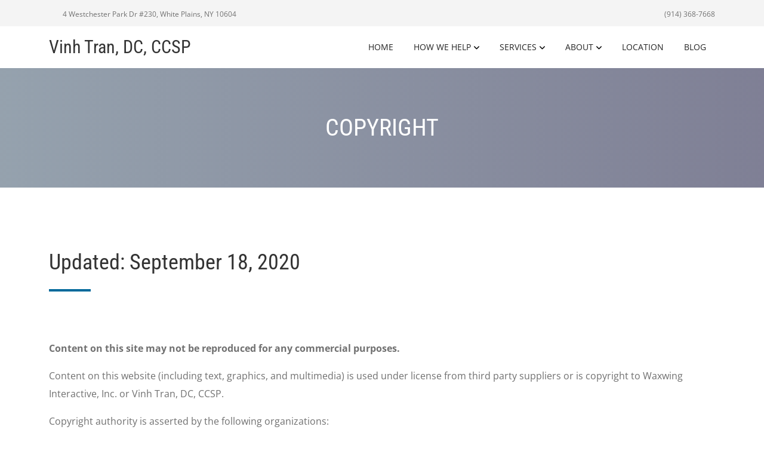

--- FILE ---
content_type: text/html; charset=utf-8
request_url: https://www.google.com/recaptcha/api2/anchor?ar=1&k=6LdsqG0eAAAAAMQlNsdRY6dxNVCWOnWIUgvZQz_s&co=aHR0cHM6Ly93d3cub3BjbnljLmNvbTo0NDM.&hl=en&type=forward&v=N67nZn4AqZkNcbeMu4prBgzg&size=invisible&anchor-ms=20000&execute-ms=30000&cb=5n2kpz3vm41z
body_size: 49463
content:
<!DOCTYPE HTML><html dir="ltr" lang="en"><head><meta http-equiv="Content-Type" content="text/html; charset=UTF-8">
<meta http-equiv="X-UA-Compatible" content="IE=edge">
<title>reCAPTCHA</title>
<style type="text/css">
/* cyrillic-ext */
@font-face {
  font-family: 'Roboto';
  font-style: normal;
  font-weight: 400;
  font-stretch: 100%;
  src: url(//fonts.gstatic.com/s/roboto/v48/KFO7CnqEu92Fr1ME7kSn66aGLdTylUAMa3GUBHMdazTgWw.woff2) format('woff2');
  unicode-range: U+0460-052F, U+1C80-1C8A, U+20B4, U+2DE0-2DFF, U+A640-A69F, U+FE2E-FE2F;
}
/* cyrillic */
@font-face {
  font-family: 'Roboto';
  font-style: normal;
  font-weight: 400;
  font-stretch: 100%;
  src: url(//fonts.gstatic.com/s/roboto/v48/KFO7CnqEu92Fr1ME7kSn66aGLdTylUAMa3iUBHMdazTgWw.woff2) format('woff2');
  unicode-range: U+0301, U+0400-045F, U+0490-0491, U+04B0-04B1, U+2116;
}
/* greek-ext */
@font-face {
  font-family: 'Roboto';
  font-style: normal;
  font-weight: 400;
  font-stretch: 100%;
  src: url(//fonts.gstatic.com/s/roboto/v48/KFO7CnqEu92Fr1ME7kSn66aGLdTylUAMa3CUBHMdazTgWw.woff2) format('woff2');
  unicode-range: U+1F00-1FFF;
}
/* greek */
@font-face {
  font-family: 'Roboto';
  font-style: normal;
  font-weight: 400;
  font-stretch: 100%;
  src: url(//fonts.gstatic.com/s/roboto/v48/KFO7CnqEu92Fr1ME7kSn66aGLdTylUAMa3-UBHMdazTgWw.woff2) format('woff2');
  unicode-range: U+0370-0377, U+037A-037F, U+0384-038A, U+038C, U+038E-03A1, U+03A3-03FF;
}
/* math */
@font-face {
  font-family: 'Roboto';
  font-style: normal;
  font-weight: 400;
  font-stretch: 100%;
  src: url(//fonts.gstatic.com/s/roboto/v48/KFO7CnqEu92Fr1ME7kSn66aGLdTylUAMawCUBHMdazTgWw.woff2) format('woff2');
  unicode-range: U+0302-0303, U+0305, U+0307-0308, U+0310, U+0312, U+0315, U+031A, U+0326-0327, U+032C, U+032F-0330, U+0332-0333, U+0338, U+033A, U+0346, U+034D, U+0391-03A1, U+03A3-03A9, U+03B1-03C9, U+03D1, U+03D5-03D6, U+03F0-03F1, U+03F4-03F5, U+2016-2017, U+2034-2038, U+203C, U+2040, U+2043, U+2047, U+2050, U+2057, U+205F, U+2070-2071, U+2074-208E, U+2090-209C, U+20D0-20DC, U+20E1, U+20E5-20EF, U+2100-2112, U+2114-2115, U+2117-2121, U+2123-214F, U+2190, U+2192, U+2194-21AE, U+21B0-21E5, U+21F1-21F2, U+21F4-2211, U+2213-2214, U+2216-22FF, U+2308-230B, U+2310, U+2319, U+231C-2321, U+2336-237A, U+237C, U+2395, U+239B-23B7, U+23D0, U+23DC-23E1, U+2474-2475, U+25AF, U+25B3, U+25B7, U+25BD, U+25C1, U+25CA, U+25CC, U+25FB, U+266D-266F, U+27C0-27FF, U+2900-2AFF, U+2B0E-2B11, U+2B30-2B4C, U+2BFE, U+3030, U+FF5B, U+FF5D, U+1D400-1D7FF, U+1EE00-1EEFF;
}
/* symbols */
@font-face {
  font-family: 'Roboto';
  font-style: normal;
  font-weight: 400;
  font-stretch: 100%;
  src: url(//fonts.gstatic.com/s/roboto/v48/KFO7CnqEu92Fr1ME7kSn66aGLdTylUAMaxKUBHMdazTgWw.woff2) format('woff2');
  unicode-range: U+0001-000C, U+000E-001F, U+007F-009F, U+20DD-20E0, U+20E2-20E4, U+2150-218F, U+2190, U+2192, U+2194-2199, U+21AF, U+21E6-21F0, U+21F3, U+2218-2219, U+2299, U+22C4-22C6, U+2300-243F, U+2440-244A, U+2460-24FF, U+25A0-27BF, U+2800-28FF, U+2921-2922, U+2981, U+29BF, U+29EB, U+2B00-2BFF, U+4DC0-4DFF, U+FFF9-FFFB, U+10140-1018E, U+10190-1019C, U+101A0, U+101D0-101FD, U+102E0-102FB, U+10E60-10E7E, U+1D2C0-1D2D3, U+1D2E0-1D37F, U+1F000-1F0FF, U+1F100-1F1AD, U+1F1E6-1F1FF, U+1F30D-1F30F, U+1F315, U+1F31C, U+1F31E, U+1F320-1F32C, U+1F336, U+1F378, U+1F37D, U+1F382, U+1F393-1F39F, U+1F3A7-1F3A8, U+1F3AC-1F3AF, U+1F3C2, U+1F3C4-1F3C6, U+1F3CA-1F3CE, U+1F3D4-1F3E0, U+1F3ED, U+1F3F1-1F3F3, U+1F3F5-1F3F7, U+1F408, U+1F415, U+1F41F, U+1F426, U+1F43F, U+1F441-1F442, U+1F444, U+1F446-1F449, U+1F44C-1F44E, U+1F453, U+1F46A, U+1F47D, U+1F4A3, U+1F4B0, U+1F4B3, U+1F4B9, U+1F4BB, U+1F4BF, U+1F4C8-1F4CB, U+1F4D6, U+1F4DA, U+1F4DF, U+1F4E3-1F4E6, U+1F4EA-1F4ED, U+1F4F7, U+1F4F9-1F4FB, U+1F4FD-1F4FE, U+1F503, U+1F507-1F50B, U+1F50D, U+1F512-1F513, U+1F53E-1F54A, U+1F54F-1F5FA, U+1F610, U+1F650-1F67F, U+1F687, U+1F68D, U+1F691, U+1F694, U+1F698, U+1F6AD, U+1F6B2, U+1F6B9-1F6BA, U+1F6BC, U+1F6C6-1F6CF, U+1F6D3-1F6D7, U+1F6E0-1F6EA, U+1F6F0-1F6F3, U+1F6F7-1F6FC, U+1F700-1F7FF, U+1F800-1F80B, U+1F810-1F847, U+1F850-1F859, U+1F860-1F887, U+1F890-1F8AD, U+1F8B0-1F8BB, U+1F8C0-1F8C1, U+1F900-1F90B, U+1F93B, U+1F946, U+1F984, U+1F996, U+1F9E9, U+1FA00-1FA6F, U+1FA70-1FA7C, U+1FA80-1FA89, U+1FA8F-1FAC6, U+1FACE-1FADC, U+1FADF-1FAE9, U+1FAF0-1FAF8, U+1FB00-1FBFF;
}
/* vietnamese */
@font-face {
  font-family: 'Roboto';
  font-style: normal;
  font-weight: 400;
  font-stretch: 100%;
  src: url(//fonts.gstatic.com/s/roboto/v48/KFO7CnqEu92Fr1ME7kSn66aGLdTylUAMa3OUBHMdazTgWw.woff2) format('woff2');
  unicode-range: U+0102-0103, U+0110-0111, U+0128-0129, U+0168-0169, U+01A0-01A1, U+01AF-01B0, U+0300-0301, U+0303-0304, U+0308-0309, U+0323, U+0329, U+1EA0-1EF9, U+20AB;
}
/* latin-ext */
@font-face {
  font-family: 'Roboto';
  font-style: normal;
  font-weight: 400;
  font-stretch: 100%;
  src: url(//fonts.gstatic.com/s/roboto/v48/KFO7CnqEu92Fr1ME7kSn66aGLdTylUAMa3KUBHMdazTgWw.woff2) format('woff2');
  unicode-range: U+0100-02BA, U+02BD-02C5, U+02C7-02CC, U+02CE-02D7, U+02DD-02FF, U+0304, U+0308, U+0329, U+1D00-1DBF, U+1E00-1E9F, U+1EF2-1EFF, U+2020, U+20A0-20AB, U+20AD-20C0, U+2113, U+2C60-2C7F, U+A720-A7FF;
}
/* latin */
@font-face {
  font-family: 'Roboto';
  font-style: normal;
  font-weight: 400;
  font-stretch: 100%;
  src: url(//fonts.gstatic.com/s/roboto/v48/KFO7CnqEu92Fr1ME7kSn66aGLdTylUAMa3yUBHMdazQ.woff2) format('woff2');
  unicode-range: U+0000-00FF, U+0131, U+0152-0153, U+02BB-02BC, U+02C6, U+02DA, U+02DC, U+0304, U+0308, U+0329, U+2000-206F, U+20AC, U+2122, U+2191, U+2193, U+2212, U+2215, U+FEFF, U+FFFD;
}
/* cyrillic-ext */
@font-face {
  font-family: 'Roboto';
  font-style: normal;
  font-weight: 500;
  font-stretch: 100%;
  src: url(//fonts.gstatic.com/s/roboto/v48/KFO7CnqEu92Fr1ME7kSn66aGLdTylUAMa3GUBHMdazTgWw.woff2) format('woff2');
  unicode-range: U+0460-052F, U+1C80-1C8A, U+20B4, U+2DE0-2DFF, U+A640-A69F, U+FE2E-FE2F;
}
/* cyrillic */
@font-face {
  font-family: 'Roboto';
  font-style: normal;
  font-weight: 500;
  font-stretch: 100%;
  src: url(//fonts.gstatic.com/s/roboto/v48/KFO7CnqEu92Fr1ME7kSn66aGLdTylUAMa3iUBHMdazTgWw.woff2) format('woff2');
  unicode-range: U+0301, U+0400-045F, U+0490-0491, U+04B0-04B1, U+2116;
}
/* greek-ext */
@font-face {
  font-family: 'Roboto';
  font-style: normal;
  font-weight: 500;
  font-stretch: 100%;
  src: url(//fonts.gstatic.com/s/roboto/v48/KFO7CnqEu92Fr1ME7kSn66aGLdTylUAMa3CUBHMdazTgWw.woff2) format('woff2');
  unicode-range: U+1F00-1FFF;
}
/* greek */
@font-face {
  font-family: 'Roboto';
  font-style: normal;
  font-weight: 500;
  font-stretch: 100%;
  src: url(//fonts.gstatic.com/s/roboto/v48/KFO7CnqEu92Fr1ME7kSn66aGLdTylUAMa3-UBHMdazTgWw.woff2) format('woff2');
  unicode-range: U+0370-0377, U+037A-037F, U+0384-038A, U+038C, U+038E-03A1, U+03A3-03FF;
}
/* math */
@font-face {
  font-family: 'Roboto';
  font-style: normal;
  font-weight: 500;
  font-stretch: 100%;
  src: url(//fonts.gstatic.com/s/roboto/v48/KFO7CnqEu92Fr1ME7kSn66aGLdTylUAMawCUBHMdazTgWw.woff2) format('woff2');
  unicode-range: U+0302-0303, U+0305, U+0307-0308, U+0310, U+0312, U+0315, U+031A, U+0326-0327, U+032C, U+032F-0330, U+0332-0333, U+0338, U+033A, U+0346, U+034D, U+0391-03A1, U+03A3-03A9, U+03B1-03C9, U+03D1, U+03D5-03D6, U+03F0-03F1, U+03F4-03F5, U+2016-2017, U+2034-2038, U+203C, U+2040, U+2043, U+2047, U+2050, U+2057, U+205F, U+2070-2071, U+2074-208E, U+2090-209C, U+20D0-20DC, U+20E1, U+20E5-20EF, U+2100-2112, U+2114-2115, U+2117-2121, U+2123-214F, U+2190, U+2192, U+2194-21AE, U+21B0-21E5, U+21F1-21F2, U+21F4-2211, U+2213-2214, U+2216-22FF, U+2308-230B, U+2310, U+2319, U+231C-2321, U+2336-237A, U+237C, U+2395, U+239B-23B7, U+23D0, U+23DC-23E1, U+2474-2475, U+25AF, U+25B3, U+25B7, U+25BD, U+25C1, U+25CA, U+25CC, U+25FB, U+266D-266F, U+27C0-27FF, U+2900-2AFF, U+2B0E-2B11, U+2B30-2B4C, U+2BFE, U+3030, U+FF5B, U+FF5D, U+1D400-1D7FF, U+1EE00-1EEFF;
}
/* symbols */
@font-face {
  font-family: 'Roboto';
  font-style: normal;
  font-weight: 500;
  font-stretch: 100%;
  src: url(//fonts.gstatic.com/s/roboto/v48/KFO7CnqEu92Fr1ME7kSn66aGLdTylUAMaxKUBHMdazTgWw.woff2) format('woff2');
  unicode-range: U+0001-000C, U+000E-001F, U+007F-009F, U+20DD-20E0, U+20E2-20E4, U+2150-218F, U+2190, U+2192, U+2194-2199, U+21AF, U+21E6-21F0, U+21F3, U+2218-2219, U+2299, U+22C4-22C6, U+2300-243F, U+2440-244A, U+2460-24FF, U+25A0-27BF, U+2800-28FF, U+2921-2922, U+2981, U+29BF, U+29EB, U+2B00-2BFF, U+4DC0-4DFF, U+FFF9-FFFB, U+10140-1018E, U+10190-1019C, U+101A0, U+101D0-101FD, U+102E0-102FB, U+10E60-10E7E, U+1D2C0-1D2D3, U+1D2E0-1D37F, U+1F000-1F0FF, U+1F100-1F1AD, U+1F1E6-1F1FF, U+1F30D-1F30F, U+1F315, U+1F31C, U+1F31E, U+1F320-1F32C, U+1F336, U+1F378, U+1F37D, U+1F382, U+1F393-1F39F, U+1F3A7-1F3A8, U+1F3AC-1F3AF, U+1F3C2, U+1F3C4-1F3C6, U+1F3CA-1F3CE, U+1F3D4-1F3E0, U+1F3ED, U+1F3F1-1F3F3, U+1F3F5-1F3F7, U+1F408, U+1F415, U+1F41F, U+1F426, U+1F43F, U+1F441-1F442, U+1F444, U+1F446-1F449, U+1F44C-1F44E, U+1F453, U+1F46A, U+1F47D, U+1F4A3, U+1F4B0, U+1F4B3, U+1F4B9, U+1F4BB, U+1F4BF, U+1F4C8-1F4CB, U+1F4D6, U+1F4DA, U+1F4DF, U+1F4E3-1F4E6, U+1F4EA-1F4ED, U+1F4F7, U+1F4F9-1F4FB, U+1F4FD-1F4FE, U+1F503, U+1F507-1F50B, U+1F50D, U+1F512-1F513, U+1F53E-1F54A, U+1F54F-1F5FA, U+1F610, U+1F650-1F67F, U+1F687, U+1F68D, U+1F691, U+1F694, U+1F698, U+1F6AD, U+1F6B2, U+1F6B9-1F6BA, U+1F6BC, U+1F6C6-1F6CF, U+1F6D3-1F6D7, U+1F6E0-1F6EA, U+1F6F0-1F6F3, U+1F6F7-1F6FC, U+1F700-1F7FF, U+1F800-1F80B, U+1F810-1F847, U+1F850-1F859, U+1F860-1F887, U+1F890-1F8AD, U+1F8B0-1F8BB, U+1F8C0-1F8C1, U+1F900-1F90B, U+1F93B, U+1F946, U+1F984, U+1F996, U+1F9E9, U+1FA00-1FA6F, U+1FA70-1FA7C, U+1FA80-1FA89, U+1FA8F-1FAC6, U+1FACE-1FADC, U+1FADF-1FAE9, U+1FAF0-1FAF8, U+1FB00-1FBFF;
}
/* vietnamese */
@font-face {
  font-family: 'Roboto';
  font-style: normal;
  font-weight: 500;
  font-stretch: 100%;
  src: url(//fonts.gstatic.com/s/roboto/v48/KFO7CnqEu92Fr1ME7kSn66aGLdTylUAMa3OUBHMdazTgWw.woff2) format('woff2');
  unicode-range: U+0102-0103, U+0110-0111, U+0128-0129, U+0168-0169, U+01A0-01A1, U+01AF-01B0, U+0300-0301, U+0303-0304, U+0308-0309, U+0323, U+0329, U+1EA0-1EF9, U+20AB;
}
/* latin-ext */
@font-face {
  font-family: 'Roboto';
  font-style: normal;
  font-weight: 500;
  font-stretch: 100%;
  src: url(//fonts.gstatic.com/s/roboto/v48/KFO7CnqEu92Fr1ME7kSn66aGLdTylUAMa3KUBHMdazTgWw.woff2) format('woff2');
  unicode-range: U+0100-02BA, U+02BD-02C5, U+02C7-02CC, U+02CE-02D7, U+02DD-02FF, U+0304, U+0308, U+0329, U+1D00-1DBF, U+1E00-1E9F, U+1EF2-1EFF, U+2020, U+20A0-20AB, U+20AD-20C0, U+2113, U+2C60-2C7F, U+A720-A7FF;
}
/* latin */
@font-face {
  font-family: 'Roboto';
  font-style: normal;
  font-weight: 500;
  font-stretch: 100%;
  src: url(//fonts.gstatic.com/s/roboto/v48/KFO7CnqEu92Fr1ME7kSn66aGLdTylUAMa3yUBHMdazQ.woff2) format('woff2');
  unicode-range: U+0000-00FF, U+0131, U+0152-0153, U+02BB-02BC, U+02C6, U+02DA, U+02DC, U+0304, U+0308, U+0329, U+2000-206F, U+20AC, U+2122, U+2191, U+2193, U+2212, U+2215, U+FEFF, U+FFFD;
}
/* cyrillic-ext */
@font-face {
  font-family: 'Roboto';
  font-style: normal;
  font-weight: 900;
  font-stretch: 100%;
  src: url(//fonts.gstatic.com/s/roboto/v48/KFO7CnqEu92Fr1ME7kSn66aGLdTylUAMa3GUBHMdazTgWw.woff2) format('woff2');
  unicode-range: U+0460-052F, U+1C80-1C8A, U+20B4, U+2DE0-2DFF, U+A640-A69F, U+FE2E-FE2F;
}
/* cyrillic */
@font-face {
  font-family: 'Roboto';
  font-style: normal;
  font-weight: 900;
  font-stretch: 100%;
  src: url(//fonts.gstatic.com/s/roboto/v48/KFO7CnqEu92Fr1ME7kSn66aGLdTylUAMa3iUBHMdazTgWw.woff2) format('woff2');
  unicode-range: U+0301, U+0400-045F, U+0490-0491, U+04B0-04B1, U+2116;
}
/* greek-ext */
@font-face {
  font-family: 'Roboto';
  font-style: normal;
  font-weight: 900;
  font-stretch: 100%;
  src: url(//fonts.gstatic.com/s/roboto/v48/KFO7CnqEu92Fr1ME7kSn66aGLdTylUAMa3CUBHMdazTgWw.woff2) format('woff2');
  unicode-range: U+1F00-1FFF;
}
/* greek */
@font-face {
  font-family: 'Roboto';
  font-style: normal;
  font-weight: 900;
  font-stretch: 100%;
  src: url(//fonts.gstatic.com/s/roboto/v48/KFO7CnqEu92Fr1ME7kSn66aGLdTylUAMa3-UBHMdazTgWw.woff2) format('woff2');
  unicode-range: U+0370-0377, U+037A-037F, U+0384-038A, U+038C, U+038E-03A1, U+03A3-03FF;
}
/* math */
@font-face {
  font-family: 'Roboto';
  font-style: normal;
  font-weight: 900;
  font-stretch: 100%;
  src: url(//fonts.gstatic.com/s/roboto/v48/KFO7CnqEu92Fr1ME7kSn66aGLdTylUAMawCUBHMdazTgWw.woff2) format('woff2');
  unicode-range: U+0302-0303, U+0305, U+0307-0308, U+0310, U+0312, U+0315, U+031A, U+0326-0327, U+032C, U+032F-0330, U+0332-0333, U+0338, U+033A, U+0346, U+034D, U+0391-03A1, U+03A3-03A9, U+03B1-03C9, U+03D1, U+03D5-03D6, U+03F0-03F1, U+03F4-03F5, U+2016-2017, U+2034-2038, U+203C, U+2040, U+2043, U+2047, U+2050, U+2057, U+205F, U+2070-2071, U+2074-208E, U+2090-209C, U+20D0-20DC, U+20E1, U+20E5-20EF, U+2100-2112, U+2114-2115, U+2117-2121, U+2123-214F, U+2190, U+2192, U+2194-21AE, U+21B0-21E5, U+21F1-21F2, U+21F4-2211, U+2213-2214, U+2216-22FF, U+2308-230B, U+2310, U+2319, U+231C-2321, U+2336-237A, U+237C, U+2395, U+239B-23B7, U+23D0, U+23DC-23E1, U+2474-2475, U+25AF, U+25B3, U+25B7, U+25BD, U+25C1, U+25CA, U+25CC, U+25FB, U+266D-266F, U+27C0-27FF, U+2900-2AFF, U+2B0E-2B11, U+2B30-2B4C, U+2BFE, U+3030, U+FF5B, U+FF5D, U+1D400-1D7FF, U+1EE00-1EEFF;
}
/* symbols */
@font-face {
  font-family: 'Roboto';
  font-style: normal;
  font-weight: 900;
  font-stretch: 100%;
  src: url(//fonts.gstatic.com/s/roboto/v48/KFO7CnqEu92Fr1ME7kSn66aGLdTylUAMaxKUBHMdazTgWw.woff2) format('woff2');
  unicode-range: U+0001-000C, U+000E-001F, U+007F-009F, U+20DD-20E0, U+20E2-20E4, U+2150-218F, U+2190, U+2192, U+2194-2199, U+21AF, U+21E6-21F0, U+21F3, U+2218-2219, U+2299, U+22C4-22C6, U+2300-243F, U+2440-244A, U+2460-24FF, U+25A0-27BF, U+2800-28FF, U+2921-2922, U+2981, U+29BF, U+29EB, U+2B00-2BFF, U+4DC0-4DFF, U+FFF9-FFFB, U+10140-1018E, U+10190-1019C, U+101A0, U+101D0-101FD, U+102E0-102FB, U+10E60-10E7E, U+1D2C0-1D2D3, U+1D2E0-1D37F, U+1F000-1F0FF, U+1F100-1F1AD, U+1F1E6-1F1FF, U+1F30D-1F30F, U+1F315, U+1F31C, U+1F31E, U+1F320-1F32C, U+1F336, U+1F378, U+1F37D, U+1F382, U+1F393-1F39F, U+1F3A7-1F3A8, U+1F3AC-1F3AF, U+1F3C2, U+1F3C4-1F3C6, U+1F3CA-1F3CE, U+1F3D4-1F3E0, U+1F3ED, U+1F3F1-1F3F3, U+1F3F5-1F3F7, U+1F408, U+1F415, U+1F41F, U+1F426, U+1F43F, U+1F441-1F442, U+1F444, U+1F446-1F449, U+1F44C-1F44E, U+1F453, U+1F46A, U+1F47D, U+1F4A3, U+1F4B0, U+1F4B3, U+1F4B9, U+1F4BB, U+1F4BF, U+1F4C8-1F4CB, U+1F4D6, U+1F4DA, U+1F4DF, U+1F4E3-1F4E6, U+1F4EA-1F4ED, U+1F4F7, U+1F4F9-1F4FB, U+1F4FD-1F4FE, U+1F503, U+1F507-1F50B, U+1F50D, U+1F512-1F513, U+1F53E-1F54A, U+1F54F-1F5FA, U+1F610, U+1F650-1F67F, U+1F687, U+1F68D, U+1F691, U+1F694, U+1F698, U+1F6AD, U+1F6B2, U+1F6B9-1F6BA, U+1F6BC, U+1F6C6-1F6CF, U+1F6D3-1F6D7, U+1F6E0-1F6EA, U+1F6F0-1F6F3, U+1F6F7-1F6FC, U+1F700-1F7FF, U+1F800-1F80B, U+1F810-1F847, U+1F850-1F859, U+1F860-1F887, U+1F890-1F8AD, U+1F8B0-1F8BB, U+1F8C0-1F8C1, U+1F900-1F90B, U+1F93B, U+1F946, U+1F984, U+1F996, U+1F9E9, U+1FA00-1FA6F, U+1FA70-1FA7C, U+1FA80-1FA89, U+1FA8F-1FAC6, U+1FACE-1FADC, U+1FADF-1FAE9, U+1FAF0-1FAF8, U+1FB00-1FBFF;
}
/* vietnamese */
@font-face {
  font-family: 'Roboto';
  font-style: normal;
  font-weight: 900;
  font-stretch: 100%;
  src: url(//fonts.gstatic.com/s/roboto/v48/KFO7CnqEu92Fr1ME7kSn66aGLdTylUAMa3OUBHMdazTgWw.woff2) format('woff2');
  unicode-range: U+0102-0103, U+0110-0111, U+0128-0129, U+0168-0169, U+01A0-01A1, U+01AF-01B0, U+0300-0301, U+0303-0304, U+0308-0309, U+0323, U+0329, U+1EA0-1EF9, U+20AB;
}
/* latin-ext */
@font-face {
  font-family: 'Roboto';
  font-style: normal;
  font-weight: 900;
  font-stretch: 100%;
  src: url(//fonts.gstatic.com/s/roboto/v48/KFO7CnqEu92Fr1ME7kSn66aGLdTylUAMa3KUBHMdazTgWw.woff2) format('woff2');
  unicode-range: U+0100-02BA, U+02BD-02C5, U+02C7-02CC, U+02CE-02D7, U+02DD-02FF, U+0304, U+0308, U+0329, U+1D00-1DBF, U+1E00-1E9F, U+1EF2-1EFF, U+2020, U+20A0-20AB, U+20AD-20C0, U+2113, U+2C60-2C7F, U+A720-A7FF;
}
/* latin */
@font-face {
  font-family: 'Roboto';
  font-style: normal;
  font-weight: 900;
  font-stretch: 100%;
  src: url(//fonts.gstatic.com/s/roboto/v48/KFO7CnqEu92Fr1ME7kSn66aGLdTylUAMa3yUBHMdazQ.woff2) format('woff2');
  unicode-range: U+0000-00FF, U+0131, U+0152-0153, U+02BB-02BC, U+02C6, U+02DA, U+02DC, U+0304, U+0308, U+0329, U+2000-206F, U+20AC, U+2122, U+2191, U+2193, U+2212, U+2215, U+FEFF, U+FFFD;
}

</style>
<link rel="stylesheet" type="text/css" href="https://www.gstatic.com/recaptcha/releases/N67nZn4AqZkNcbeMu4prBgzg/styles__ltr.css">
<script nonce="aWj4XgvX0CqNgd5ZEGyqaw" type="text/javascript">window['__recaptcha_api'] = 'https://www.google.com/recaptcha/api2/';</script>
<script type="text/javascript" src="https://www.gstatic.com/recaptcha/releases/N67nZn4AqZkNcbeMu4prBgzg/recaptcha__en.js" nonce="aWj4XgvX0CqNgd5ZEGyqaw">
      
    </script></head>
<body><div id="rc-anchor-alert" class="rc-anchor-alert"></div>
<input type="hidden" id="recaptcha-token" value="[base64]">
<script type="text/javascript" nonce="aWj4XgvX0CqNgd5ZEGyqaw">
      recaptcha.anchor.Main.init("[\x22ainput\x22,[\x22bgdata\x22,\x22\x22,\[base64]/[base64]/MjU1Ong/[base64]/[base64]/[base64]/[base64]/[base64]/[base64]/[base64]/[base64]/[base64]/[base64]/[base64]/[base64]/[base64]/[base64]/[base64]\\u003d\x22,\[base64]\x22,\x22wokRYMKFZMKbc3AIw4tkw5odbEM4N8OFQTfDgTPCssO5bxzCkT/Dt04aHcOOwr/Cm8OXw4NNw7wfw7RgQcOgc8KyV8Kuwr4qZMKTwqErLwnCq8KtdMKbwpDCncOcPMKwCD3Con1aw5pgbwXCmiIdNMKcwq/[base64]/[base64]/w5/CrsOvVMKnwpTDqMO3woF2aFMFwonCvsKrw6RocMOGecKEwodHdMK+wpVKw6rCtcOEY8Odw47DrsKjAlvDhB/DtcK/w5zCrcKlWFVgOsOacsO7wqYswoogBU4qFDpJwpjCl1vCiMKnYQHDrn/ChEMMSmXDtA4xG8KSXsOLAG3CuH/DoMKowp1rwqMDIxrCpsK9w7Y3HHTCmCbDqHp0EMOvw5XDoz5fw7fCuMOkJFAUw7/CrMO1dGnCvGIBw4FAe8K1YsKDw4LDv3fDr8KiwqjCpcKhwrJDYMOQwp7Cvgcow4nDs8OzYifCviwrEB3CgkDDucOJw490IQbDmHDDuMOjwrAFwo7DqXzDkywIwr/Cui7Co8O2AVIrInXCkxzDicOmwrfCksKZc3jCkl3DmsOobsOww5nCki52w5EdAcKYcQd9ccO+w5gHwr/DkW9taMKVDhh8w5vDvsKEwoXDq8KkwqTCo8Kww70MKMKiwoNNwobCtsKHJEERw5DDpsKdwrvCq8KBf8KXw6UoAk5ow6Y/wrpeH3xgw6wDEcKTwqsvIAPDqyNWVXbCjcKXw5bDjsOkw6hfP3jCvBXCuAfDoMODISDCtB7Ct8KXw79awqfDncKKRsKXwpM/AwZEwpnDj8KJXBh5L8OpRcOtK0bCl8OEwpFDKMOiFhMMw6rCrsOUX8ODw5LCqmnCv0sLbjArXHrDisKPwqzCiF8QWcOxAcOew53DvMOPI8OSw6Y9LsOFwrclwo1twqfCvMKpLMKVwonDj8KKFsObw5/DvMOcw4fDukHDpTdqw75aNcKPwpbCnsKRbMKEw73Du8OyHBwgw6/Dl8OpF8KndcKwwqwDQsOnBMKew6Z/KsKzcgtywqfCosOEDBxcL8KzwqHDki58by/CisOxEcOkU3EMcEDDo8KvKxlGTG0/OsKNXhnDnsOfZMKnHsO2wpbCvcOqaRbCvUhDw5/[base64]/[base64]/DqsOGwqlPwrTDqsOLwqrCjMOEw4vCkcOCwoPCnsKlF8O5RsKzwr/CoXdWw6HCsBMcQMOVMAUwO8Oqw6F5wrByw6XDl8OlF3xYwp8iTMOXwpphw5bChEHCuFbCrlIVwoHCq3F5w6tBHXHCn2vCp8OzB8ONaSAPUsK1XcOdGGHDghPCr8KhaDTDmMOhwp7CjwglesOmUsODw6AJecO8w4zChjgZw7vCssOlFTzDtT/[base64]/Cqx7DtsKGbcKcIn3DusKiwrNfYljDvh3CtcKbP1Qrw6IXw7QKw70Kwr7DpsOtOsOswrDDpMONeE8xw7oXw6woZsOUBi1Iwp5Pwp7CtMOAZ1lhL8OWw6/CpsOJwrTCiAoMLsO/IcKmdCo5eUXCiG8Zw73Ct8O7wpLCqsKnw6bDvcKZwpAzwpDDjBQBwqM/NCV3W8Olw6HCiybCiijDvyptw4zCvcOVA2TCpyUhV3jCsgvCn2YHwptEwpDDmMKHw6XDiVHCnsKiw4jCtsOIw7VnG8OXJ8OwMS1QOyEcV8KRwpZ1wpZAw5k/w64+wrJhw5wywq7DssO2HnJAwpNDcibCpsKYAcORw7jCssK5JMOmFTzDoBPCp8KSfC7CosKQwpLCscOWQcORQsO0PcKTchrDscKHRRI7wrZgM8OOw7EdwoXDv8K7Lj1zwpkSfMKIT8K7SxjDjF/Do8KwAMODXsOpTMKbTXF8w7UmwpkCw7FbZcOqw7DCiFjDgsOtw6LDjMKkw6zDj8KTw63CqcO+w6jCmCJuVSpxfcK7w44tZXHCiAjDoSLCrcKAH8K/w6spQ8KuAMKtXMKXYkFRLcKSJgFpGTbCsAnDkQxjDcOLw4rDusKtw7EIIi/Dl1Qfw7PDuCnCqANVwqjDu8OZCQDDkhDCtcOSMTDDoG3CrMKyEsOzdMOtw4rCosK1w4gSw4nClMO7SgjCjx/CqGHCq21pwoXDv00XbCsUG8OpQMKzwp/DlsKdBcOMwr8HJMOMwpPDtcKkw6rChcKSwrfCrSXCgjLCumdvO3TDsSrClALCgMOaMsOqX2c+J1/DgsOPFVHDu8Oiw7PDuMO8HCAXwpPDjRLDj8K5w60jw7AyCMKdFMKfdcOwHTbDgAfClsKtJQRDwq15woNSwr7Dv1kXbEg9P8OPw61PTi/ChsOacMK4G8Kfw7xqw4HDmXTCjGfCiwXDkMOWOMK8KCluNj0ZYMK5EsKjF8OhIjcXw6nCsmDCusOnXMKNwo7CisOswrQ/[base64]/fHxDw7LDmGDCi8OhUTBvwovCu1AXWcKHOgsVNjZnHMO5wr3DvMKIU8KawrHDggbDoyTCjiYhw7vCrCzDpTfDucOWcnYAwq7DqTzDrz/Cu8KkYG8uZMKmwq9MLT/DusKWw7rCvcKNWcOTwpYUYCMwEHHCmBrDgcO9GcKuLGTConwKasKDwok0w7E5wqHDo8K1wrnCrsOBGMOKXUrDnMOUwq3DuGkjwo9rbcOyw44JfMO9GnjDj3zCuQYEIcK7UjjDisKWwq/DpRfCrzvCqcKNfHADwrbCvSPCmXDDujt6DsK7QsO4CUfDv8KaworDg8KgLxTDhzYsAcOnSMOQwoojwq/DgMOiOMOgw6HDl33DoTLCjGdSS8O7DnAYw6vCqCpwY8OAwprCoHrDigIcw7d1wrsfMGvCq2nDr1bCvRLDr3HCkg/CjMKuwqQrw4Rmw4DCgn1Mwo9zwpvCkmzDucKrw5DDn8KwUcO8wrxoGx9pwofClsOYw4A8w6LCmcK5JADDuyXDhlHCn8ObbcOMw4l0w65jwr9sw6AGw4QJw5vDnMKtcsOZwpTDg8K0FMKZSMKgN8KfCsOkw5fCtH4aw6wSwpM7wozDlGHCvEXCny/Cm2HDojbDmS0odh8/wqTCmkzDrsOyCm0XADvCssO7RhrCtj3Dgi3DpsKMw4bDh8OMJmXDskw8w6kRwqVtwqxDw79PacOLUUx+PA/[base64]/CjMOfX8KBMcKkwpERw5lzwpLDssOVw5xfwqbDrsKRwqMxwrrDnE3CtW4/w4YswotCwrfDhwBbGMKmw7fDucK1HnQdHcK9w6lGwoPCgVUDw6fDk8OAwpPDh8KtwpzDv8KdLsKJwppiwoklwqt+w7LCozcXwpDDvTXDtArDkC1QTMOEwqgbwoISD8Odw5PCosKVThDCpSApLCfCvMOBbMKdwrPDvyfCoyU/UMKnw4pDw7FtODchw7/[base64]/BMKcTzpkDyXDksOow6cKwr1GYnl0w4DDhHDDmsKww7vCiMOEw73CgsOvwp8XBMKHejvCn3LDtsOhwrthHcKaA0LCnCfDgsOyw7DDl8KGWwjCiMKKDSjCo3Ipf8OOwrLDq8Kvw78mAmRzQWbCs8KAw44CecO8MV/[base64]/DiCFzUzpCCzTChsOFw6BeTiJBbcKRwqXDvB7DpMO2CWLDuCZDEz5awrHCoBMuwpg4YXnDuMO5wp/CpA/[base64]/[base64]/CpSnDoRfCmGcUwpPCssK4GcKCUsKgJ2QrwoUbwpIadyTCmj9Mw6PCmgHCkx9yw4XDm1jDiANBw43Do3sww7URw7HCvB/[base64]/DqsObQzslC8K2w6TDk8Kzw7RWZB1uw7hwZFPDogvDnsOXwovCtsK9CcO4RDPDiigdwrINwrdWwr/Cu2fDisKkcG3DoUbDhcOjwrrDijPDsVnChsOowqJYHFfCsmEcwrhZw61QwoJGDsOXNl5cw6PCn8OTwr/ClRvDkSTCsknDlmbClTgiQsOyBEhKJMKMwrnCkz41w7DChinDqsKQdcKKL0DCisKPw6LCuD7Dvxglwo7Ckj0Ba2diwr5aPMO/[base64]/[base64]/DucKuFcOadzrClMO7bMOaw51bWcOdw4DCl28xwplieD8EwofCs1PDrcO+w67DpMKPJ1xTw5DDicOtwq/[base64]/DlS9rw65KVWANFkAXHjTDkMK3AFvDqsOsWcK0w7rDmkfCicOoaDx6IsOcaysMbMOGKxbDpQAFA8KWw5vCqMK5EBLDpEPDkMO+woXCj8KHYsKpw5LCoCnDocKWw7N+w4IIDx/[base64]/DucO3EGnDkgvDtR/ClgbDkXLDmk7ClyLCnsKKGMKEFsKKPsKzB2vCmXwawpLChHJ1IENCdhrDgmPCrkHCsMKRSxxBwrt0wpRsw5fDucKHW24Lw5rCicKTwpDDs8OEwp/DvcO8ZV7CozMyJsKNw5HDhlQLwpZ9Z2rDrAVsw6LDlcKqeArDtcKvS8KDw7/DlUhLKsO8wp7DugpYKMKJwpYiwpcTw6fDnTfCtCVtIsKCw70Kw7Nlw652VsKwYzLDtMOow78rU8O2f8KUJhjDs8KkMgwsw6M8w5XCiMKmWDXCsMO4TsOrQMKFPsOxWMKVK8Oewp/CuQpdwrNWKcOsEMKVwqVRw49wR8O6SMKOJsO/f8Kiw7J6AVXDrnPDicOPwp/DpMOTT8Kvw5bDkcKtw5skGsKFKMK8w4ggwp0rwpNlwqh+w5DDssOcw7fDqG9Wb8KKI8Klw6NMwrHCqMKnwo02Wj5/w5vDqF1RLgrCmTgLEcKCw6MgwpLChTRQwq/DunbDhMOcwo7Dg8Osw7DCsMKSwqhAH8KtPRrDscOVIsK3ZsKxwpAsw6bDpVoOwoDDtHN9w6HDi2x9eyvDlXfCrMKDwozDjsOuwp9mNjdcw43CnMKkaMK3w55Hwp/CksK9w6bDv8KDLcO5wrHCiGt7woscdSUEw44Lc8OvWSFzw706wqPCr240w7nCh8KoNC44Ug7DmDfCt8KJw5nCi8KlwqdLBhRLwo/DuHrCksKGRG1KwoPChsKQw4QeKWkRw6LDg0PCnMKQwo8fX8K0WMKwwpLDhFzDicOrwrt1wqw5O8OQw4c/TcKWw77Dq8K6wpfCrFfDmsKYwqcQwqFKw4VBJsOYw51swojCvCRUOkXDhsOyw5AtWRhBwobCvQ7Ch8O8w4B1w7XCtizDil8/eE/CnUfDjTwoNGXDmS3CkMOAwrDCgcKLw4EnSMO/ecOiw4LDjhXCglbChgjDvRfDvyTCusOyw7k9woduw6hrZyfCj8OawprDucK4w63CvX3DgsKWwqNMOXYvwpk9w6VDSQbClMOuw7k1w69dMxjDi8KYYcKkN30ZwqlJGRHCh8Kfwq/Dp8OHAFvCrgHDosOURMKEZcKNw4PChsK0C1sRwp3DvcKVU8K/ED/CvGLCs8OKwr8XCynCnQzClsOxw4nDuWh4ccOBw60Iw78xw4wWOUdjAU09wprCpUQBCcKNw7NIwqNXwp7CgMKow6/CrksdwpohwrAdQRFzwolFw4cowozCrD8pw5fCksOgw7VCfcOudcOMwpRPw4XDkhzDpsOew7vDpcKkwpcQYcOqw64EccOCw7bDr8KKwoVgWsK+wqx6wobCtSPCrMKYwr5SKMKHdWNGwrTCjsK9MsKYYUNbXcOvw5JnWsKHZsKGwq0NAQQ6W8O/EsK7wphQLMOXcsK0w7tKw57CgxzDkMOAwojCiV/DtsOtFm/Ci8KUKcKAEcORw6/DhzVSK8KGwpvDhsKjLMOcwqEXw7fCigwuw6gCdcO4wqjCsMOvZsORfj7CulATcDpUZA/CvjDChMKbWFI9wpnDmnFxwrjDqcK5w7bCusOTDGXCjhHDhw/DmVdMMsO5KhMgwq3DjMOrDcOeHXwPUMKBw7oaw5vCmcKZdsKgVHrDghLCqsKiN8O0GsOHw5kJw6fCvBgIf8K5w6k6wrxqwrZ/[base64]/w77DhMOJTsOUwpLCpz7CkhJQehnCqDp3Wx9bw4LChsOgHMOnw5RGw5bDn2LCkMOOQV3Ci8OLw5PChB0vwotawrXDojDDlcOtwrVawpIsCFjDlibClcKZw5gtw5rCgMKlwqPCi8KGECM7wpbCmxdCP0/Cg8KqEsOfIMKsw6QKZMKlecOOwqUoanJdNlx4woTDnCLCo34uHsOnd2/DkcKTfk/Cr8KLMMOvw4lhM0DCniRTeD7Cnk9mwo58wrvCvWhIw6gAIsK9flYrAsOJw6hSwqpCVS8KIMOSw5JxaMKUfMOLWcOPeWfCmsK/w6x3w4jDt8KHw4zDn8OfSDjCh8K0JsOlF8KABWTDuy3DqcOHw6DCssOzwpp5wo/DpsORw4XDoMOkQFJoFcKowr9WwpbCmFZ6JX/[base64]/Dq0/[base64]/[base64]/DvXJaw7nCo8KUcgXDqnFEw6/[base64]/CmSUIwoB3HhxgFThxwrXDh8Ojw5XCr8K4w4DDrXDCtF1uG8OWwpFFQcKVLUnCszguwqXDqsOMwo3DvsO1wq/Dhg7CtFzDr8OkwqQBwprCtMONQlxmZsKqw5DDqlHCij7CnBPDrMOqETx6F18nanVow4Qfw5h5wq/CvsKbwqpDwoHCi2DCiiTDtRgeWMKsHj8MWMKgD8OuwpTDlsKTLlJcw7/[base64]/Cs1/CrHIXKMKDVXt4w7bCsTnCusKxI8O5DMOyA8KAw77CocKrw5NvOQx3w6vDjsOgw7rDksKmw6whY8KQdcO6w7BlwpjDgHHCpsOAw63Cq3bDlX50GDLDscKUw7ANw4PDuFzCkMO1Y8KPGcKaw5zDqsO/[base64]/[base64]/[base64]/CrMKCOcK+OsO7wppPwqlYa8Krw6PDqsOCYMOYWQPCsUXCpMOLwpgJwp1ywodzwoXClF7DtGfCoTPCtBjDrsO4ecOuwrnCjcOGwq3Ch8Ofw53DtWoVLcOqW37DqQwZwoTCsm95w555I3rCkjnCpS3CgMOtecOAC8O/GsOYcB9RLiozw7BfDcKAwqHChmMtwpEsw6rDh8OWSsKqw54Tw5PCmQzClBIEFBzDpVTCqT8Zw5hmw450SmDCjMOewonCiMKyw6c/w67Cv8Oyw4JdwqssXcOjbcOSLcK/LsOSw4nCpMOUw7/DkMKKLm5kKW9UwqPDq8KmJV/CkFJHMMOlasO9w4/DsMK9WMOUcsKPwqTDh8Oqwo/DrcODBA5xw64Vwq0nZsKLNcKmbsKVw7V8G8OuMU3CjgnDlcKlwrEOc13CqifDiMKXYMOcC8O1EcOhw75tK8KFVB1+aBLDrFjDvMKCw4x/DHvDhzloXTtkTCEpNcO5wofCvsO5SMK3akszIX/CgMOFUMOcNMKqwoIBWcOSwqlOGsKmwqk1PRxTLXYfUXk6UMKhPFfCq0nCqAUKwr5MwpXCjMO9OEg0w7xmPMKuwqjCo8OEw6rDiMO9w67Dl8OdLMOYwosPw4zCh2TDh8KhbcOuecOLewPDlW11w6ceUsO/wqzCtkd+w7goXsKDUj3CosO1wp1ow7TCnDMhwr/CpwBlw6rDtWE7wpsiwrpoOlbDkcORDsOTwpMew7bCjcO/w6PCuGjCnsK9bMKGwrPDqMKIW8Klw7XDskjCn8OqE1jDvl42esO6woHCvMKgKE1Cw6pfwq8MM1IaaMOjwrHDo8KHwpTCklvCnMOaw45rDjbCv8KSPsKBwoLCkRcfwrnDlcOUwq4DP8ODwqpgc8KHBQfCpsObIwLDoUnCsjHDngDDtMOdw4czw6jDr3RIKiBSw5LDp0/CqT4/PV0yJ8OgcsKYTVrDgsKYPEdEbT/[base64]/[base64]/w6kPwr0Ww6sPGXvDiHHCucOXJ05xw57CnzLCg8ODwrcfNMOtw6/CuWUtR8KZIwrCnsORS8OIw6Eqw78pwpBBwpkdDsOfWylJwqhvw5jCjcONUyk9w4PCujYhJcK7wp/CpsOWw6sKZXXCnMK2f8OyGSHDrgvDk1vClcOEDjjDqh/CrkHDlMKjwovCt2lIE2gccipBWMKfZsKsw7zCiWHCnmUNw4DDk0MeJVLChA/Cj8OXwqTDgTUYI8OYw60Xw6N0w7/CvcOdw7xGYMOvDHYJwrlEwprDkcKCI3McBANAw4MCwo5Ywo3CnUTDsMK1wpMrf8KuwpXCmlzCsgbDtcKRYhHDtBp+HjPDnsK/UCklRwbDv8OBdBRkU8OewqJIGMOmw5HCjxPCinJ/w7tMOkd8w7hHWH/DjGvCtCrDqMOuw6nCkjYOJFrCt3kbw5TCk8KyTHwQNEbDqjMrX8KywpjCp0vCsw3CrcOuwr7DpRPCrEPChsOCwpHDu8KQD8Khw7hTN2tdRVHCuwPCsWxAwpDDv8OiV18dPMOfw5bCoWHCtXN0w7bDiDBfcMK+XgrCvRXDjcKvBcO/[base64]/CvsOKw7RCfGU2wrjDpRzDpANUw6XDlyDDtjxCw4bDrTLCj0cjw4rCpQnDscOZAsOQWsKWwofDrSnCusO+AMOycWoLwprCrXXCj8KEwrPDmcKfTcOIwo/Dh1lnEMOMw4/[base64]/RTQAWsKrwp0AMyh1woZcFB3Dj3QOKgBWfyIIcx3CtMKFw7jCpcK2a8OnBjDCsz/Di8O4fcK/w5jCuTs4LU8+w5vCnsKfcXPChsOowp4MfMKZw5s1wpfDtADCi8OJOQhrMAAdb8KvREJRw5vCpyfDiFbDmGDCnMKzw4vCm1tXUic/[base64]/w7/DvRXDj8OgBsOSemnDoMOGOQvCksKcDTgJw5XCs37Dn8OCw4LDpMKBwo0pw5rDo8OSQS3DtHrDsnwiwq80wqbCnhdSw6fChyTCmDFdw47DnC4WbMOgw5TCizXDhQpMwqMqw7fCtMKVwodUEHx5JsK5H8KFCcOTwrp7w47Ck8K/w4QjDBlDG8K6LDMjJlQzwpjDrhbCug9KcTtiw4zChBhWw7PCiCh5w6TDgT/DuMKOI8KcXXs9wpnCpsKtwpbDj8Ohw4TDgMOiwonDnsKawr/Dk0vDiDEvw4BxwozDo0fDvsKQDXwBdD04w5IOOkhDwowOIcO0IVJXVw/CkMKew7/[base64]/Dp0gaw4tccxjClMOhAFXDvsKTUHHCncKPwo9EI119aTFhLRjCgsOMw4rCoF7CrsO5dMOdwoQcwrwzX8OzwpN4wqjCtMKtMcKKwo1nwphMMMKnG8OSw4MrK8KqIsO8wpldwoUoUDdrW0gVZMKAwpDDpQ/Cq38mCGXDvsKYwpfDiMOpwqvDgsKNKzsWw48mJMOvCFrDpMK+w49Kw5rCnMOnDcOtwqLCqn0/wrTCpcOrw6lLDT5PwqLDj8KSeD5jbnbDvMOiwp7CiThcKsKtwp/[base64]/w5BBAMKuw4HCmcOlNRcXw7BGJ8KjOMOzwrEgNH7Cn2oEX8KeUgjDmMO9O8OMwohnBcKrw6bDhDs7w64Gw7I/Z8KAJVPCl8OFGsK7wonDsMOLwr49R2bCu0nDmx0QwrEiw5fCisKkdWPDvsOEMFHDu8OoRMK5BnnCkRo7w7xLwrDCqgcgD8OQOxktwoMEa8KBw4/DqULCjGLDhCHCgsO/wpTDjMKHBsKFf1wKw6hMfxNUT8O4P17Co8KLAMO3w40eARbDkzx7EHXDt8K3w4UOZ8KSTSF3w650wpgIw7E2w7/Ck27Dq8K1eggQcMOPY8OAeMKHR3FUwqzDmWUBw40OXQTCjsOvw6E5VVNUw5c+w53CoMKDCcKxLw4efHvCuMK7RcO8YsOFQ1IEB0bCscK7VMONw6rDuwfDr1B/U3XDtgMzYksxw5fCjBbDvULCsFPCgcK/wqXDisO1RcOmeMOSw5VsRX4dZMKmw7/CicKMYsOFPXpaIMO8w7Vnw5bCsT8bwqPCqMOmwpwrw6hbwobCjnXDimTCo2rClcKTc8KYWiRGwrHDnVvDgk8IYnTCgi7CicOpwqHDi8O/SnsmwqzDgsKqSW/DjcOnw4xSw5JMc8KaL8OTLsKzwoVLHcObw7xuw7/[base64]/DjiwvAU4TwpDDjMKxbW51wpjCrsKafHUTfcKaPxVEw6I2wqtOQcO9w6FxwrbCkRbCh8ObHsOID0E1BEYtfsOrw6tPQMOlwqFcwqAReXoqwp3Dr1xHwpXDrxjDmMKwBsKhwr1Kf8KSMsOyQcOzwobDoXMlwqPCo8O/w7wTw6PDkMOJw6TCq1vDi8OXw406cxrCkcOTWzZgF8KYw6t/w79tKQJZwoY1w6FQeBLDoRcDEsKNFsOpccKdwoA/w7YuwojChkgvSC3Dnx0XwqpdACV1GsORw7TDsAs2YVrChRvDo8KANcOxwqPDvcKlTWMgHx0JeTPDqjbCg3nDohcUw45Uw5IvwrJTSB4oIMKzZRF7w7UdDS7CjcKMGGjCtMOSS8K1ZMOpwr/[base64]/CtCIZSsOJw5jCmMOoRkPDiQk6dCzCuhjCuMKBwr/[base64]/[base64]/G03Dk0tMwr11YcOuRsO9X28oasOAwpnCi39vcMKOc8OUc8Osw544w6BTw5fCg30hwpdOwqXDhwzCrcOnCXjCoSMcw4HCnsOewoJKw7d5w4lBHsK/wrZzw6TDlW3Dt1U4JTV5wq/DicKKNsOyJsO/UcOLwrzCi3LCtn7CrMKCUFJfdHvDuHdyFsKxIyZRIMKpCMOxc3UdQ1cMQMOmw5oqw6Erw5bDqcKiY8Ofwrcdwp7DgRF6w6cebMK/wqM9YmEsw41SSsOnw6BxF8KhwoDDnMOEw5AAwqcUwqV0TGcaBsOqwqslOMKhwp/DpsOaw7lcLsKpXj4jwrYQQMKRw7bDqhEPwpDDl2MXw5whwovDqsO2wpDCqcKiwrvDqHtyw4LCiBsvDALDh8Kwwok2MGtMIVHDlx/CimRQwphawofCjE0jwprDsCjDvF7DlcKMZjbCpm3CnAVibBnDtMOzaAhHwqLDmVzCnT3Dg39RwobDvsOqwqfDsSJZw5RwVsOiJsKww4bCjsONDMKDc8OIw5DCt8OgNcK5J8OkHMKxwqfClsKWwp4pwrPCowkFw4xYw6Eiw5QtwpzDgDXCuULDh8KRwrfDg3kZwo/[base64]/w40wPCMRw4AiIhLCg8OUPip+wr3DpTDDksKmwpfCqsKTwrvDgcKGMcKoR8OTwpkONwVjDSHDgcKHYsO9ecKFFcOxwr/DuBLCqB/DrmkBakh8Q8OrWiXDsCnDvEzChMOoO8Olc8KvwpBOfWjDksOCwpnDqcKwDcKWwpJ0w4jCgGPClx4BPn55wqbDpMOUw7PCh8KnwpU2w4VOScK6A3/[base64]/[base64]/DhMKZGjnDkSI3csObw5PCm8ODdmHDuj7CvcKYBsObO0zDhMKVGcOnwpDDtwprwq3DvsOdIMOKPMOsw7vCo3dzQTPCjhvDskktw61Zw5bCpsKhMsKMa8K8wrhKKl5Ywq/CscO4w7fCv8Okw7E3Mx5kH8OKLcO0woxDfwYnwqx8w6bDn8OEw5dvwq/[base64]/CowsJPVkufcOFw6FWH8Oyw7TDjsKuw7cgcwViwpHDgDXCqsKWQGtkJGvClALDgyYJelV6w5/DvnZSUMKjXsK9BkDCksO0w5bDuBbDkMOqK0nCgMKMwo54wrQybDhOdHjDvMO5M8O/dCN5AMOiw7tlwrvDlBXDj3sTwpDCgMORIMOVMyfDiAlYw4tZw7bDrMKiThXCq0EkL8OhwpPDjsOXbcORw7PCgnHCsU8NScKMNwFOXMKJLsKLwpAfwo0MwpzCnsO6w77CsV4Jw6/DgHlgTMOVwoQ5AMKIYlghGMKVwoPCksOhw4PCol3Cn8Kww5jDj17DvnHDjxHDjcKsB27DpBTCu1/DqjVNwphawrZywpDDuDw9wqbCk3d3w47DugjCr0nCnxbDmMK/w4Jxw4zDssKTHknCvinCggVZJEDDisOnwrjClsO0EcKvw40ZwqHCmjUtw6nDp1tBc8OVw4HCrMOgR8Kcw4Mpw5/DtcOxfMKzwovCjgnCl8OpJXBvIStJwp3CswvCksOtw6NIw4DDl8K5wq3CicOrw64RKX0nwrwDw6FWODkiecKAFVjCpUZfe8OdwoYrwrdlw57CnFvCuMK0NALDlMK3wr07w7wqH8Krwr7ClUQpVMKdwqJDM0nCgSBNw6vDlBXDn8KDIMKpBMKbGMOGw64zwo/CvsOiBMO7woHClMOnXH85wrQNwo/Dp8OVZsOZwqRtwpvDtMKCwpUfW1PCvMKJYMO+PsOgdUVzw7t3eVUBwrHDlcKLw7p8SsKIKcOLJMKHwpXDlVTDihFTw5LCpcOyw7zDvQ/CkHFHw6USXmvCgykpdcOTw54Kw6PDpcK7SDM2P8OiGsOqworDvsK+wpfCr8Owdz/[base64]/[base64]/Cv8KCwoUSScOtPsK+wrYYAMKWb8OnwrXDmz0YwroRVhHDscKlS8O1LsOCwoBZw5/CqcObGBBZJMKQC8OAJcKIIBQnKMK1wqzDnBnDlsOZw6hkK8K5ZlYee8KVw47CvsO3EcO0w700VMOvwog5I2rDoVDDvMOHwr5XW8Kiw409DR5zwqQjJcO/G8Osw6w8Y8KzESsPwpTCqMOYwrRyw5fDisK1CBDChGDCsXAuJMKVw4cuwqvCt2APSWptEGU4wporH1gWC8OjIBM+K2fCrMKRKMKCwoLDtMOyw4rDtiEaO8KuwrrDsBdYH8KQw5N6NXXCgAt+NRwXw6jDlcO7wqrDkE7DsitII8KdfkEUwpnDiARlwrfDmiPCoGoxwp/[base64]/DkMKGbmDDs8K3w4x3w47DoMKEw6PDuhvDncOhwrNJBMKyXlTCrMOnw4vDljhUKsOyw7B/wrHDoh0Ww7LDpcKQw4vDncKJw6IYw5nCv8O9woF3CxZKEW49UBfCoRl4GmcqQTJKwpwRw50AWsOow54pFD7DvsOSPcKywq1fw6kBw7zCvcKbTgdvLG/DuEoWwoDDsB4lw7LDgMKVbMK6KgbDnMOOYBvDmzYxY2DCkMKZw7ofN8Oywok5w6B2wpdRw6HDpMKpWMO7wqJVwrs1GcK3AMOewrnDgsKDETVMwo3Dnl0DXHVnU8K6ZjdPwpjDpQXCmQlZE8K/[base64]/wo1Nw7HDk8KkwpMKwp4awpTDjGHDhUjCgsKkAMOxEB3CtcOPOhrCtsOsMcO9w7Iuw45VeXZHw6shOjXCnsKGw5bCp3MXwqpGQMK5EcOybsKnwr8VMFJTw6DDhcORXsKmwrvCnsKEaWNgPMKIw5/[base64]/IGYaw6B4EgwvwoJmGl7DqcOcMlk8H0Ftw6XDnxIVIcKew6hVw5LCnMKpThBlw6XCiyF/w6BlOhDCoRF0KMO8wotiw57CosKRCcOkKn7Dv018w6rCq8OBYwJbw4fCr0Axw6bCqkLDt8Kawog2DcKvwqgbR8O8PErDtCt/[base64]/DpFbDp0jDjUtca8OuLWbDjArDjR/DqcOuw4ANw5vCgMKMHnPDsR1swqBbScK1DEbDqR0fQ3fDncKzAHdWw6MwwoliwqkOwpIwQcKpOsO0w4ECwrkVCsKoLsOYwrYWw5rDlFRcwrENwpLDhsKJw4/CkAg7w7/CpsOnAcKDw6vCv8OOw4U6SGhtAsOSacO+KBIFwq8mCsO3w6vDtkwEF1zDhMKuwpRwacKffEXCtsOIMBopwqlbw6nCk1LDk2gTADbCgsO9IMKuwpoXcjt+AQgRYcKsw5RGNsODKMK6RTgaw4nDm8Kcw7YJG3vCqCjCoMKwPjx/WsOsCBvCmFjCgmd4fywJw7fCtcKFw4fCgnfDusOzwp0LKMK/w77CsRzClMKMdMK6w48ARcKwwrDDvGPDvx3Ck8Ouw6rCgB/CssKvQsOnwrXCuUQeI8Kew4NMfcOEXxFrdcK2w7F3wrtFw6LDpSopw4XDhHodNH96AcOyXQYDS0PDrX4Pc0oCZzAufmbDqz7CoFLCmWvDpMKWDTTDsD/DlVdJw6HDjyc/w4Q6wobDl2fCsA9rT2/Cn24MwpHDtWfDuMKGem7Dv0l/wpF4c2nDhsKswrRxw5nCpzACLykywpkKf8OSTn3ClcOkw5Ysc8OaNMK6w4hQwqQOw7piw7TDm8OeSWLCg0PDoMO8bcOBw7lKwrLDj8OowqrDs1XCnWLCm2ADFcOhwpwDwqwpw5J0WsOLfMOMwrHDl8KsVwnCik/[base64]/w43DkcOTw6Eewr1xw5LCnnYgw4gBw6hRZsKqwp3DqsOsMMOqwpHCiRzDosKIwr3CvcKcV1zCvMOFwps6w5tJw7E8w6gCw73DrV/Cr8KEw5rDh8Kew4HDmcOaw6hpwrrDui7DkC0Bw4zDgXLDn8OYVFxZDwHCo0XCrC9RHihpwp/Cg8KRwrLDpMKlGMOOHyYMw6N/w7gKw77CrsObw51sJMOgS1dmBsOfw71sw7shZy1Ow50jRcO9w5QNwpTCksKMw4Jowp/DksO9OcO8NMKpbcKew7/DscKPwoYnYT0pVXZET8Kew6TCpsK1wqzCgMKow5Nuw6dKLEJYLhbCsBYkw54oAsOFwqfCqxPCmcKyDxfCoMK5wpHCqMOXLcO3w6bCsMOkw7PCkRPCum45w5zClsOGwrhgw5IMwqnDqMK0w5gBDsO7bcOXb8KGw6fDnyUKFUgvw5PCggRzwoXDrcO5wp0/[base64]/DgjnDssK+bErCm2QaNcOwUsKcwobCvgMgTcKCDMKCwr9hS8O4VjALcwPCliArwprDpsKsw4h/woUFPnU4HwbCmFLDm8Kaw6s/[base64]/w5HCjSDDr8Kbw6/Ds2plw6xMw4hVw5PDkBTDnsKKw6XCt8OYw6LCuhhlTMK9CcKUw55TW8KmwrrDisOuYcOKYsKmwonCj1M2w7d1w5/Dl8KeCsO1GknCmsOaw5Vpw4LDnMOyw73DkXsEw5/Dv8OSw6t4wpHCtlFkwo5fHcOjwprDlMKHGw/DucOiwqNsQcOtVcOjwp/[base64]/w4PDp0nDvA3DjFxIGWZTbcKTwrTCsMKYWGzCp8KfL8OkSsKiw7nDkksMQTUDwojCgcKbw5JbwrHDphPCtUzDsnckwoLCjT3DoUvCjWguw6sueG54wonCmT7Cq8ORwoHCowDDkcKXLMKzJsOnw4YKQzwkw69hwpwEZyrCpmnCh1nDjT/CnC7CusKrC8OGw4obw47DkUbDu8K7wrN3w5HDmcOSEyBxD8OJN8Oawqcaw6o3w6Ijc2nDnAfDmsOiZB/CvcOcW1BUw5lTb8Ozw4A2w5ZDVGwNwoLDt0nDuXnDn8OGAcKbIWnDnBFAf8KDw4TDvMOqwqnCihdIPRzDhUPClcOqw7/CnzrCix/CocKEShbDr2jDtXzCiz3DgmbDn8KDw7QyN8K6WVHCn3AzKCTCmMOSw6kbw6sPc8Ksw5J+wpzCucKHw4cFwpDCl8Ofw4DDqTvDlRU2w73DkyXCg1wUbUowLXwFw4t7RMO7wr1sw6lnwoXCslfDqG1CASh7w6LCh8OVOiAXwovDvcKxw6DChMOePRzCt8KCDG/ChC7DgHrDvsO8wqXCuCopwpI9bE5dM8KKfE7DkWU2VHXDg8KTwr3DpsK8fAjCjMOXw4wyKMKbw7bDi8O/w6fCscKXb8O8wpALw4A+wqDCs8Kgwo3Cu8K1wr3Ck8KvwpvCs25MKR7CosO4R8KVJGV1wqYkwr3DnsK5w5rDlS7CvsKGwobDlSt6JQktOFLCom/DuMOiw7tOwqEzK8KRwrLCt8Ocw70iw4NDw6IfwrR2woBrD8KvPMKDV8OWUMKcw4AVDcOLU8KJwprDgTHCt8OMDW/DsMOPw5d6w5t/e0tOcSXDiHljwrjCv8OAWX00woXCvA7DsT49VcKNe292eR08NcKxXWtZPMO9AMOwQ2TDo8KCbWPDvMO1wpRfVUzCuMKEwpTDk1DDt0/DkVp2w7/Cm8KELcOsWcKPY23DoMOVfMOrwqnCgFDChWFCwqDCksK0w5nDiynDgC/DoMOyLcODBVZOG8KBw6vDpMODwqs7wpfCu8Ond8OGw7IywoEYcRLDvcKqw4s5Zy5tw4BGHDDCjg3Cvi/Ciw5pw5oWccKuwrrDn05GwqdICn7DsD/ChsKhHH9yw74OU8KgwoMrXMKMw4AIH1TCsVHDkg18wq7DlsKpw6c+woVSEADDvsO/w7PDqisUwoLCkwfDvcO9OD1+w55zMMOow452LMOmdMKud8O7wrnCpsKHwqgtIsKow5clCV/CuwkWHFfDngBtT8OaB8OgGiMtwod/woTCs8OERcOBwo/Cj8OGCcO+UsKrc8KTwozDu3TDiQkFXjEiwo7CiMKtDsKAw5LChMO1FV4CaQdLNMKaTlfDg8OSJWDCmXMmW8Kew6vDqcOYw6ATWsKnDsKawqoQw7MNOyvCu8Oww6bCgsK3ajUIwql1w6DCvMOBdcKIEMODVMKoIMK/PH4FwpsyXHk9V27ClUIlwozDqSlAw7tUCTRaZMOAQsKswoEsVsOtDEJgwosTMsOjw48sQMOTw7t3wp8kDCjDiMOww5x2bMKjwrA1HsOcVTbDhFDCq0PCghjCrjPCly8+TMKne8OQw40fPxU/[base64]/CmxtrwpTCp8OSwpPCgS7Cvkc8QMKsOsKgGsO/ZcK9O03CigEMZAU0WDvDm05nw5HDjMOMesOkw7wKaMKbMMKrDMOAVk42HBhdN3LCsl4Sw6NVw5/CnnNMXcKVwobDtcKeE8Kaw6hvPBIPDcOdw4zCqRzDmW3Dl8KsZBB8wqgQw4VwKMOqXAjCpMOowqHCgQ/CsWtqw6nDrxrClw7CjEZ/w67DmsK7wqEkw41WRcKUKjnCvsKAJ8KywrbCsgxDwrHDgsK4Jw8wYsK/EnwbFcONWWvCgcKNw6rDsmt9JhUcw4zDmsOHw5JOwqDDgVDCpHZvw6/ChT9BwqwEbmMpcmvCtMK0w7bChcK2wqEpEA7DtC16wqs2F8KybcKnw43CrQkIdAfClGXDrGgUw6YTw5XDtyAkRGVaFsOQw5RBw71FwqwMw5rCpz/[base64]/CuUPCr3UGwr0gw6lvw5nClHTCssOFK8K2w6JCH8K0a8O5wqZpAsKYw48dw77ClsKNwrbCs2rCh3F7fMObw7sgZzLClsKVTsKWccOAcx9OIRXCm8OESxoDJsOSDMOgw7x3FVrDjX9XKAB2w4F/wrM+VcKTeMOVwrLDggLCmkZVdXfCohLCvsKhR8KdTBI7w6g0cSPCsUN7wpogw4vCtMKUF33DqG/DnMKLVcKKQcOmw7g/A8OyPsOrWVPDvm15M8OOwrfCsQMJwo/Dl8OEacOycsKSHW13w4dyw79Rw5kFPTUBJlXCmwDDj8K2BC9Dw5TCgMOgwrbCqhtVw4kUwpLDoBTDmmYqwp7DpsOhE8O6fsKJwotxL8KdwpQdwrHCgsKjdV43c8OvCMKaw6PDimAWw74wwr7CtUDCn3RvbsK6w40gwoovDXbDoMO4XGbDmGcWQMKuE2LDhn/Ct2fDuxhONsKsFMK3w7nDlsK0w5rCpMKEXsKdw7PCvFnDlnvDpyNmw7hBw6tnw5BUBcKRw5PDusKUHcK6wofDmC7CisKCaMOdwozCjMODw5nCiMK0wrVTwpwEw7l/SATCqhHDhlIgTsKtdMK4fcKHw4nChwcmw55GbhjCrUMew4MaPVnCm8OYwqHCusODwpLDk1BFw7fCusKSI8OKw6gHw7MIE8K+w7BXF8Kwwo/[base64]/[base64]/DqcK2ZcOzdkrDh8KcT8Onw7YiU21FU2U1TsOjXCHDrcOVSsO8w6zDnsK3FMOWw5pLwozDkMKhw4Rnw7QvOMKoGndew78fTcOpw6Z9wrQ/wq/[base64]/e8KEc8KuwrF/DRYcTcOUwohwJMOuRCzDgyvDhiU/BXUDOcOmwoUiUcKLwpdxwoN1w7HCoHlnwqByBQTDpcKxLcOYXV/CohptNw\\u003d\\u003d\x22],null,[\x22conf\x22,null,\x226LdsqG0eAAAAAMQlNsdRY6dxNVCWOnWIUgvZQz_s\x22,0,null,null,null,1,[21,125,63,73,95,87,41,43,42,83,102,105,109,121],[7059694,462],0,null,null,null,null,0,null,0,null,700,1,null,0,\[base64]/76lBhn6iwkZoQoZnOKMAhnM8xEZ\x22,0,1,null,null,1,null,0,0,null,null,null,0],\x22https://www.opcnyc.com:443\x22,null,[3,1,1],null,null,null,0,3600,[\x22https://www.google.com/intl/en/policies/privacy/\x22,\x22https://www.google.com/intl/en/policies/terms/\x22],\x223RZSHfo5jyrVzlEPHBmWJs7orYcj7uYNv4gzKRnKels\\u003d\x22,0,0,null,1,1769950981738,0,0,[216,66,8],null,[105,211,177],\x22RC-9syBgJ36pTnRUA\x22,null,null,null,null,null,\x220dAFcWeA4ittQKIyrDFYaT3UTl2TcJRtshCRYBxRpwJWFzQ7ZIGRjzqSiADYPcJXtldgdp1vUHRmt3Z61uemOO08oGAgfkESbk8g\x22,1770033781649]");
    </script></body></html>

--- FILE ---
content_type: text/plain
request_url: https://www.google-analytics.com/j/collect?v=1&_v=j102&a=1575735981&t=pageview&_s=1&dl=https%3A%2F%2Fwww.opcnyc.com%2Fcopyright&ul=en-us%40posix&dt=Copyright%20%7C%20White%20Plains%2C%20NY%20Chiropractor%20%7C%20Vinh%20Tran%2C%20DC%2C%20CCSP&sr=1280x720&vp=1280x720&_u=IEBAAEABAAAAACAAI~&jid=869285848&gjid=1363824766&cid=24196024.1769947380&tid=UA-87719205-1&_gid=175059914.1769947380&_r=1&_slc=1&z=902447624
body_size: -449
content:
2,cG-M9K2GHSZ99